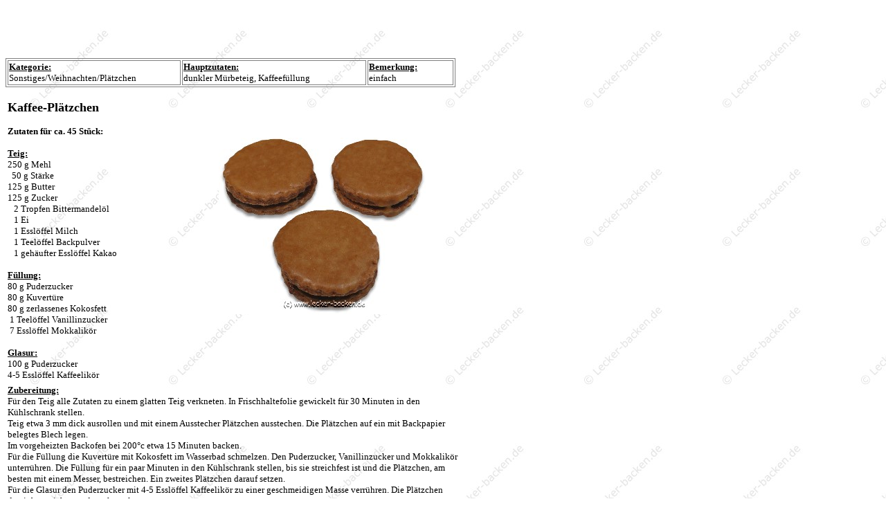

--- FILE ---
content_type: text/html
request_url: http://lecker-backen.de/weihnachten/kaffee-plaetzchen.htm
body_size: 2003
content:
<html>

<head>
<meta http-equiv="Content-Language" content="de">
<meta http-equiv="Content-Type" content="text/html; charset=windows-1252">
<title>Kaffee-Plätzchen, Kaffeplätzchen, Mokka-Plätzchen</title>
<style>
A:link {text-decoration: none;  font-family: Veranda; color: #0000FF;}
A:visited {text-decoration: none;  font-family: Veranda; color: #0041FF;}
A:active {text-decoration: none; font-family: Veranda; color: #C60042;}
A:hover {text-decoration: underline; font-family: Veranda; color: #000000;}
</style>
<style type="text/css">
BODY{


Font-Family:"Verdana";FONT-SIZE:10pt;COLOR=;

SCROLLBAR-3DLIGHT-COLOR:#C0C0C0;
SCROLLBAR-arrow-COLOR:#C0C0C0;
SCROLLBAR-Darkshadow-COLOR:#C0C0C0;
SCROLLBAR-face-COLOR:#FFFFFF;
SCROLLBAR-Highlight-COLOR:#C0C0C0;
SCROLLBAR-shadow-COLOR:#FFFFFF;
SCROLLBAR-track-COLOR:#FFFFFF;}
</STYLE>

</head>

<body background="../image/hintergrund.jpg" bgproperties="fixed">

<table border="0" width="650">
	<tr>
		<td align="center">
&nbsp;<iframe src="../werbung/banner60.htm" width="480" height="66" scrolling="no" frameborder=0 marginwidth=0 marginheight="0">Ihr Browser unterstützt Inlineframes nicht oder zeigt sie in der derzeitigen Konfiguration nicht an.
</iframe></td>
	</tr>
</table>
<table border="1" width="650" bordercolor="#808080" bordercolordark="#FFFFFF" bordercolorlight="#808080">
	<tr>
		<td width="246"><font face="Verdana" size="2"><b><u>Kategorie:</u></b><br>
		Sonstiges/Weihnachten/Plätzchen</font></td>
		<td width="262" valign="top"><font face="Verdana" size="2">
		<u>
		<b>Hauptzutaten:<br>
		</b>
		</u></font><font size="2">dunkler Mürbeteig, Kaffeefüllung</font></td>
		<td valign="top"><font face="Verdana" size="2"><u><b>Bemerkung:<br>
		</b></u>einfach</font></td>
	</tr>
</table><font face="Verdana"><br>
</font>
<table border="0" width="650">
	<tr>
		<td width="384" valign="top"><font size="4"><b>Kaffee-Plätzchen</b></font><b><font face="Verdana" size="2"><br>
		</font>
		</b><font face="Verdana" size="2"><u>
		<br>
		</u><b>Zutaten für ca. 45 Stück:</b><br>
		<br>
		<u><b>Teig:</b></u><br>
		250 g Mehl<br>
&nbsp; 50 g Stärke<br>
		125 g Butter<br>
		125 g Zucker<br>
&nbsp;&nbsp; 2 Tropfen Bittermandelöl<br>
&nbsp;&nbsp; 1 Ei<br>
&nbsp;&nbsp; 1 Esslöffel Milch<br>
&nbsp;&nbsp; 1 Teelöffel Backpulver<br>
&nbsp;&nbsp; 1 gehäufter Esslöffel Kakao<br>
		<br>
		<u><b>Füllung:</b></u><br>
		80 g Puderzucker<br>
		80 g Kuvertüre<br>
		80 g zerlassenes Kokosfett<br>
&nbsp;1 Teelöffel Vanillinzucker<br>
&nbsp;7 Esslöffel Mokkalikör<br>
		<br>
		<u><b>Glasur:</b></u><br>
		100 g Puderzucker<br>
		4-5 Esslöffel Kaffeelikör</font></td>
		<td valign="top">
		<br>
		<br>
		<br>
		<img border="0" src="../image/weihnachten/kaffee-plaetzchen.jpg" width="299" height="255"></td>
		<td width="48">&nbsp;<p>
		&nbsp;</td>
	</tr>
</table>

<table border="0" width="650">
	<tr>
		<td width="800">
<font color="#000000" size="2" face="Verdana"><u><b>
Zubereitung:<br>
</b></u>Für den Teig alle Zutaten zu einem glatten Teig verkneten. In 
Frischhaltefolie gewickelt für 30 Minuten in den Kühlschrank stellen.<br>
Teig etwa 3 mm dick ausrollen und mit einem Ausstecher Plätzchen ausstechen. Die 
Plätzchen auf ein mit Backpapier belegtes Blech legen.<br>
Im vorgeheizten Backofen bei 200°c etwa 15 Minuten backen.<br>
Für die Füllung die Kuvertüre mit Kokosfett im Wasserbad schmelzen. Den 
Puderzucker, Vanillinzucker und Mokkalikör unterrühren. Die Füllung für ein paar 
Minuten in den Kühlschrank stellen, bis sie streichfest ist und die Plätzchen, 
am besten mit einem Messer, bestreichen. Ein zweites Plätzchen darauf setzen.
<br>
Für die Glasur den Puderzucker mit 4-5 Esslöffel Kaffeelikör zu einer 
geschmeidigen Masse verrühren. Die Plätzchen damit bestreichen und trocknen 
lassen.</font><p>
<font face="Verdana" size="2">-&gt;  <a style="font-family: Verdana" href="javascript:print();">Rezept ausdrucken</a> &lt;-<br>
<p align="center">
<font face="Verdana" size="2"><br>
<script type="text/javascript"><!--
google_ad_client = "pub-3432739848337981";
/* 468x60, Erstellt 29.06.09 */
google_ad_slot = "8093887683";
google_ad_width = 468;
google_ad_height = 60;
//-->
</script>
<script type="text/javascript"
src="http://pagead2.googlesyndication.com/pagead/show_ads.js">
</script>
<br>
<br><br>
&nbsp;<iframe src="../kommentar/kaffee-plaetzchen.php" name="Kommentar" width="650" height="230" align="baseline" scrolling="yes" frameborder="0" allowtransparency="true" marginwidth="0" marginheight="0"></iframe>

</font></td>
	</tr>
</table>
<table border="0" width="650">
	<tr>
		<td align="center">
<font color="#000000" size="1" face="Verdana"><br>
&nbsp;</font><p><font size="1" face="Verdana" color="#000000">
		<font color="#000000">Keine Frameseite?<br>Klickt <a style="font-family: Verdana" href="http://www.lecker-backen.de" target="_new">hier</a> um auf die Hauptseite zu kommen.</font>
		</font>
<p><font face="Verdana" size="1">© www.lecker-backen.de</font></td>
	</tr>
</table>

</body>

</html>

--- FILE ---
content_type: text/html
request_url: http://lecker-backen.de/werbung/banner60.htm
body_size: 324
content:
<html>

<head>
<meta http-equiv="Content-Type" content="text/html; charset=windows-1252">
<title>Banner 60</title>
</head>

<body>

<p align="center"><script type="text/javascript"><!--
google_ad_client = "pub-3432739848337981";
/* 468x60, Erstellt 02.10.08 */
google_ad_slot = "9344201519";
google_ad_width = 468;
google_ad_height = 60;
//-->
</script>
<script type="text/javascript"
src="http://pagead2.googlesyndication.com/pagead/show_ads.js">
</script></p>

</body>

</html>


--- FILE ---
content_type: text/html; charset=UTF-8
request_url: http://lecker-backen.de/kommentar/kaffee-plaetzchen.php
body_size: 1107
content:
<style type="text/css">
BODY{


Font-Family:"Verdana";FONT-SIZE:10pt;COLOR=;

SCROLLBAR-3DLIGHT-COLOR:#C0C0C0;
SCROLLBAR-arrow-COLOR:#C0C0C0;
SCROLLBAR-Darkshadow-COLOR:#C0C0C0;
SCROLLBAR-face-COLOR:#FFFFFF;
SCROLLBAR-Highlight-COLOR:#C0C0C0;
SCROLLBAR-shadow-COLOR:#FFFFFF;
SCROLLBAR-track-COLOR:#FFFFFF;}
</STYLE>

<script type="text/javascript">
function eingaben_ueberpruefen() {
 if (document.Form.Kommentator.value.length < 4) {
  alert("Sie haben noch keinen Namen eingegeben!\rMindestens 4 Zeichen.");
  document.Form.Kommentator.focus();
  return false;
 }
 else if (document.Form.Kommentar.value.length < 10) {
  alert("Bitte geben Sie einen Kommentar ein!");
  document.Form.Kommentar.focus();
  return false;
 }
 else if (document.Form.Kommentar.value.length > 250) {
  alert("Der Kommentar ist zu lang!\rMaximal 250 Zeichen.");
  document.Form.Kommentar.focus();
  return false;
 }
 else {
  document.Form.elements["submitbutton"].value = "gesendet";
  document.Form.elements["submitbutton"].disabled = "disabled";
  return true;
 }
}
</script>
<style type="text/css">
<!--
.Stil4 {
	font-family: Verdana, Arial, Helvetica, sans-serif;
	font-size: 10px;
}
a {
	font-family: Verdana, Arial, Helvetica, sans-serif;
	font-size: 10px;
}
-->
</style>


<form
 name="Form"
 action=""
 method="POST"
 onSubmit="return eingaben_ueberpruefen();">

<table width="630" border="0" cellPadding="0" cellSpacing="0" bordercolor="#000000">
 <tr>
  <td valign="top" width="244">  <div align="left"><span class="Stil4">Schreiben Sie uns Ihren Kommentar <br />
    zu diesem Rezept:<br />
    <br>
    
        
    <input
 type="text"
 name="Kommentator"
 size="28"
 value="Name"
 onFocus="if(this.value=='Name'){ this.value=''; this.style.color='#000000'}"
 onBlur="if(this.value==''){this.value='Name';this.style.color='#A0A0A0'}"
 style="color: #A0A0A0;"
 title="Name">
    
    <textarea
 rows="4"
 cols="21"
 name="Kommentar"
 onFocus="if(this.value=='Kommentar'){ this.value=''; this.style.color='#000000'}"
 onBlur="if(this.value==''){this.value='Kommentar';this.style.color='#A0A0A0'}"
 style="color: #A0A0A0;">Kommentar</textarea>
    
    <br>
    
       <input type="hidden" name="Kdateiname" value="Kaffee-plaetzchen">
    
    </span>
  </div>
    <div class="Stil4" style="text-align: center;">    
      <div align="left"><strong><small>Der Kommentar wird erst nach <br />
        einer <u>&Uuml;berpr&uuml;fung</u> freigeschaltet!</small></strong><br>
            <br>
            <input type="reset" value="L&ouml;schen"> 
        &nbsp;
            <input type="submit" value="Absenden" name="submitbutton">
         </div>
    </div>  </td>
  <td width="440" valign="top"><span class="Stil4"><small>

   
   <br>
   &nbsp;</small>
  </span></td>
 </tr>
</table>
</form>

--- FILE ---
content_type: text/html; charset=utf-8
request_url: https://www.google.com/recaptcha/api2/aframe
body_size: 267
content:
<!DOCTYPE HTML><html><head><meta http-equiv="content-type" content="text/html; charset=UTF-8"></head><body><script nonce="xjPletyX0irmzeUH0LM4KQ">/** Anti-fraud and anti-abuse applications only. See google.com/recaptcha */ try{var clients={'sodar':'https://pagead2.googlesyndication.com/pagead/sodar?'};window.addEventListener("message",function(a){try{if(a.source===window.parent){var b=JSON.parse(a.data);var c=clients[b['id']];if(c){var d=document.createElement('img');d.src=c+b['params']+'&rc='+(localStorage.getItem("rc::a")?sessionStorage.getItem("rc::b"):"");window.document.body.appendChild(d);sessionStorage.setItem("rc::e",parseInt(sessionStorage.getItem("rc::e")||0)+1);localStorage.setItem("rc::h",'1769062450808');}}}catch(b){}});window.parent.postMessage("_grecaptcha_ready", "*");}catch(b){}</script></body></html>

--- FILE ---
content_type: text/html; charset=utf-8
request_url: https://www.google.com/recaptcha/api2/aframe
body_size: -270
content:
<!DOCTYPE HTML><html><head><meta http-equiv="content-type" content="text/html; charset=UTF-8"></head><body><script nonce="VzGajQFN6V-SjaI2bPckiw">/** Anti-fraud and anti-abuse applications only. See google.com/recaptcha */ try{var clients={'sodar':'https://pagead2.googlesyndication.com/pagead/sodar?'};window.addEventListener("message",function(a){try{if(a.source===window.parent){var b=JSON.parse(a.data);var c=clients[b['id']];if(c){var d=document.createElement('img');d.src=c+b['params']+'&rc='+(localStorage.getItem("rc::a")?sessionStorage.getItem("rc::b"):"");window.document.body.appendChild(d);sessionStorage.setItem("rc::e",parseInt(sessionStorage.getItem("rc::e")||0)+1);localStorage.setItem("rc::h",'1769062450808');}}}catch(b){}});window.parent.postMessage("_grecaptcha_ready", "*");}catch(b){}</script></body></html>